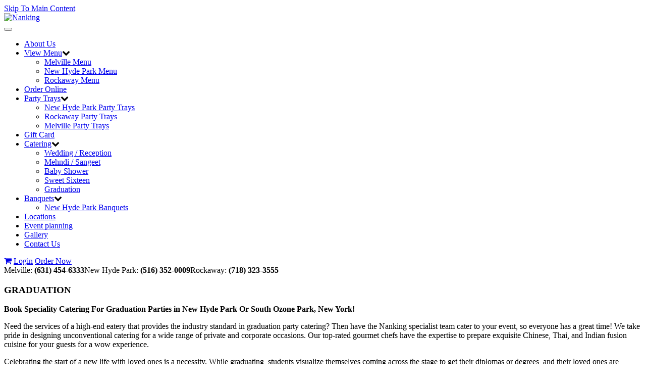

--- FILE ---
content_type: text/html; charset=UTF-8
request_url: https://www.nankingrestaurantgroup.com/page.php/graduation/page/72?sessId=0a35fc81b127ca2b0642afd3f1f4489b
body_size: 29670
content:
<!doctype html>
<html  dir="ltr" lang="en">
<head>
	<!-- Google tag (gtag.js) -->
	<script async src="https://www.googletagmanager.com/gtag/js?id=G-1FCF4091PQ"></script>
	<script> window.dataLayer = window.dataLayer || []; function gtag(){dataLayer.push(arguments);} gtag('js', new Date()); gtag('config', 'G-1FCF4091PQ'); </script>
	<!-- End Google Tag Manager -->

<meta http-equiv="Content-Type" content="text/html; charset=utf-8" />
	<meta http-equiv="Content-Security-Policy" content="upgrade-insecure-requests" />

		<meta property="og:type" content="GRADUATION">
		<meta property="og:url" content="https://www.nankingrestaurantgroup.com">
	<meta property="og:site_name" content="Nanking">
	<meta property="og:image" itemprop="image primaryImageOfPage" content="https://www.nankingrestaurantgroup.com/ext/www.nankingrestaurantgroup.com/images/store_logo.png">

	<title>GRADUATION</title>
			<meta name="description" content="Nanking Asian Fusion | Indian Chinese Thai | View our menu and order online!"/>
				<meta name="keywords" content="Nanking, Nanking Asian Fusion, Indian Food, Chinese Food, Thai Food, Asian Food, Nanking Plainfield, Nanking New Hyde Park, Nanking Rockaway, Nanking Hilton"/>
	
	
<meta ="" content=""/>			

<meta name="google-play-app" content="app-id=com.nanking.app">

<meta name="viewport" content="width=device-width, minimum-scale=1.0, maximum-scale=2.0" />

<base href="https://www.nankingrestaurantgroup.com/" />

<link rel="prefetch" href="https://www.nankingrestaurantgroup.com/categories.php?sessId=0a35fc81b127ca2b0642afd3f1f4489b" />

<link href="https://ext-jquery.s3.us-east-1.amazonaws.com/jquery/ui10/redmond/jquery-ui.css" rel="stylesheet" type="text/css" />
<link href="https://www.nankingrestaurantgroup.com/min/?b=ext&f=css/jquery-confirm.min.css,css/dev.css,www.nankingrestaurantgroup.com/css/bootstrap.css,www.nankingrestaurantgroup.com/css/style.css,www.nankingrestaurantgroup.com/css/font-awesome.min.css,www.nankingrestaurantgroup.com/css/jquery.bxslider.css,www.nankingrestaurantgroup.com/css/media.css,www.nankingrestaurantgroup.com/css/jquery.fancybox.css,www.nankingrestaurantgroup.com/css/prettyPhoto.css,css/owl.carousel.style.css,css/tandoor/common.css,css/animate.css" rel="stylesheet" type="text/css" />

<link rel="shortcut icon" type="image/x-icon" href="/ext/www.nankingrestaurantgroup.com/images/favicon.ico">

<script type="text/javascript" src="https://ext-jquery.s3.us-east-1.amazonaws.com/jquery/jquery-1.10.2.js"></script>
<script type="text/javascript" src="https://ext-jquery.s3.us-east-1.amazonaws.com/jquery/ui10/jquery-ui.js"></script>
<script type="text/javascript" src="https://ext-jquery.s3.us-east-1.amazonaws.com/jquery/jquery.validate.js"></script>
<script type="text/javascript" src="https://ext-jquery.s3.us-east-1.amazonaws.com/jquery/jquery.form.js"></script>
<script type="text/javascript" src="https://ext-jquery.s3.us-east-1.amazonaws.com/jquery/bootstrap.min.js"></script>
<script type="text/javascript" src="https://ext-jquery.s3.us-east-1.amazonaws.com/jquery/jquery.maskedinput.js"></script>
<script type="text/javascript" src="https://ext-jquery.s3.us-east-1.amazonaws.com/jquery/jquery-confirm.min.js"></script>
<script type="text/javascript" src="https://ext-jquery.s3.us-east-1.amazonaws.com/jquery/jquery.fancybox.js"></script>
<script type="text/javascript" src="https://ext-jquery.s3.us-east-1.amazonaws.com/jquery/modernizr.js"></script>
<script type="text/javascript" src="https://ext-jquery.s3.us-east-1.amazonaws.com/jquery/jquery.slides.min.js"></script>
<script type="text/javascript" src="https://ext-jquery.s3.us-east-1.amazonaws.com/jquery/viewportchecker.js"></script>
<script type="text/javascript" src="https://ext-jquery.s3.us-east-1.amazonaws.com/jquery/jquery.bxslider.min.js"></script>
<script type="text/javascript" src="https://ext-jquery.s3.us-east-1.amazonaws.com/jquery/jquery.prettyPhoto.js"></script>
<script type="text/javascript" src="https://ext-jquery.s3.us-east-1.amazonaws.com/jquery/plugins.js"></script>
<script type="text/javascript" src="https://ext-jquery.s3.us-east-1.amazonaws.com/jquery/owl.carousel.js"></script>
							
<!-- HTML5 Shim and Respond.js IE8 support of HTML5 elements and media queries -->
  <!--[if lt IE 9]>
      <script src="https://oss.maxcdn.com/libs/html5shiv/3.7.0/html5shiv.js"></script>
      <script src="https://oss.maxcdn.com/libs/respond.js/1.4.2/respond.min.js"></script>
    <![endif]-->

<!-- ########## Project Specific(s) : End #########  -->

<script type="text/javascript">
var RecaptchaOptions = {
    theme : 'custom',
	custom_theme_widget: 'recaptcha_widget'
};

var mailing_validate = function(formData, jqForm, options) {
	var toret = true;
	var pass = 0;
	$.each(formData, function(i, v){
		if (v.name == 'mailing_list_email') {
			toret = (v.value != '' && v.value != 'Enter your email...');
			if (toret) {
			  toret = isValidEmailAddress(v.value);
			  pass++;
			}
		}
	});
	if (!toret) window.alert((pass == 0 ? 'Please enter your email!' : 'Please enter a Valid email'));
	return toret;
}

var mailing_success = function(responseText, statusText, xhr, $form)  {
	if (statusText == 'success') {
		if (typeof responseText != 'undefined' && responseText != null && responseText != '') {
			window.alert(responseText);
			//window.location.reload();
		} else {
			window.alert('An error occured!\nPlease refresh the page & try later ...');
		}
	}
}

var isValidEmailAddress = function (emailAddress) {
    var pattern = new RegExp(/^((([a-z]|\d|[!#\$%&'\*\+\-\/=\?\^_`{\|}~]|[\u00A0-\uD7FF\uF900-\uFDCF\uFDF0-\uFFEF])+(\.([a-z]|\d|[!#\$%&'\*\+\-\/=\?\^_`{\|}~]|[\u00A0-\uD7FF\uF900-\uFDCF\uFDF0-\uFFEF])+)*)|((\x22)((((\x20|\x09)*(\x0d\x0a))?(\x20|\x09)+)?(([\x01-\x08\x0b\x0c\x0e-\x1f\x7f]|\x21|[\x23-\x5b]|[\x5d-\x7e]|[\u00A0-\uD7FF\uF900-\uFDCF\uFDF0-\uFFEF])|(\\([\x01-\x09\x0b\x0c\x0d-\x7f]|[\u00A0-\uD7FF\uF900-\uFDCF\uFDF0-\uFFEF]))))*(((\x20|\x09)*(\x0d\x0a))?(\x20|\x09)+)?(\x22)))@((([a-z]|\d|[\u00A0-\uD7FF\uF900-\uFDCF\uFDF0-\uFFEF])|(([a-z]|\d|[\u00A0-\uD7FF\uF900-\uFDCF\uFDF0-\uFFEF])([a-z]|\d|-|\.|_|~|[\u00A0-\uD7FF\uF900-\uFDCF\uFDF0-\uFFEF])*([a-z]|\d|[\u00A0-\uD7FF\uF900-\uFDCF\uFDF0-\uFFEF])))\.)+(([a-z]|[\u00A0-\uD7FF\uF900-\uFDCF\uFDF0-\uFFEF])|(([a-z]|[\u00A0-\uD7FF\uF900-\uFDCF\uFDF0-\uFFEF])([a-z]|\d|-|\.|_|~|[\u00A0-\uD7FF\uF900-\uFDCF\uFDF0-\uFFEF])*([a-z]|[\u00A0-\uD7FF\uF900-\uFDCF\uFDF0-\uFFEF])))\.?$/i);
    return pattern.test(emailAddress);
};

var isJSONString = function (text) {

	return (/^[\],:{}\s]*$/
                    .test(text.replace(/\\(?:["\\\/bfnrt]|u[0-9a-fA-F]{4})/g, '@')
                        .replace(/"[^"\\\n\r]*"|true|false|null|-?\d+(?:\.\d*)?(?:[eE][+\-]?\d+)?/g, ']')
                        .replace(/(?:^|:|,)(?:\s*\[)+/g, '')));
}

var stripslashes = function(str) {
  return (str + '').replace(/\\(.?)/g, function (s, n1) {
    switch (n1) {
    case '\\':
      return '\\';
    case '0':
      return '\u0000';
    case '':
      return '';
    default:
      return n1;
    }
  });
}

</script>


<!-- New Header Ad scripts: cms_default_metas.hdr_common_scripts :: Available for both Host & Tenants -->

<script data-account="7GGegxiPL2" src="https://cdn.userway.org/widget.js"></script><script src='https://www.google.com/recaptcha/api.js'></script>
</head>
<body>

  

<a href="https://www.nankingrestaurantgroup.com/page.php/graduation/page/72?sessId=0a35fc81b127ca2b0642afd3f1f4489b#site-main" class="skip-to-main-content" tabindex="0" aria-label="Skip to main content" role="button">Skip To Main Content</a>

<header class="main_innerpage">
	<div class="container fadetop">
	  <div class="company_logo">
		<a href="https://www.nankingrestaurantgroup.com/?sessId=0a35fc81b127ca2b0642afd3f1f4489b" aria-label="Go to the Home page"><img src="ext/www.nankingrestaurantgroup.com/images/store_logo.png" alt="Nanking" title="Nanking"  class="img-responsive" /></a>
	  </div>
	  <div class="call_us">
			<div class="top-nav">
				<nav class="navbar navbar-default">
						<div class="container-fluid">
							<!-- Brand and toggle get grouped for better mobile display -->
							<div class="navbar-header">
							   <button type="button" class="navbar-toggle collapsed" data-toggle="collapse" aria-controls="bs-example-navbar-collapse-1" aria-expanded="false" data-target="#bs-example-navbar-collapse-1">
									<span class="sr-only">Toggle navigation</span>
									<span class="icon-bar"></span>
									<span class="icon-bar"></span>
									<span class="icon-bar"></span>
							   </button>
							</div>

							<!-- Collect the nav links, forms, and other content for toggling -->

							<div class="collapse navbar-collapse" id="bs-example-navbar-collapse-1">
								  <ul class="nav navbar-nav navbar-right">
									
<li ><a href="https://www.nankingrestaurantgroup.com/page.php/about-nanking/page/31?sessId=0a35fc81b127ca2b0642afd3f1f4489b" >About Us</a></li>
<li class='dropdown'><a href="javascript:void(0);" class="" role="button" aria-haspopup="true" aria-expanded="false" aria-controls="dropdownMenu-1">View Menu</a><span class="fa fa-chevron-down dropdown-toggle" role="presentation" data-toggle="dropdown"></span><ul class="sub-menu dropdown-menu" id="dropdownMenu-1"><li><a href="https://www.nankingrestaurantgroup.com/page.php/melville-menu/page/73?sessId=0a35fc81b127ca2b0642afd3f1f4489b">Melville Menu</a></li><li><a href="https://www.nankingrestaurantgroup.com/page.php/long-island-menu/page/48?sessId=0a35fc81b127ca2b0642afd3f1f4489b">New Hyde Park Menu</a></li><li><a href="https://www.nankingrestaurantgroup.com/page.php/rockaway-menu/page/46?sessId=0a35fc81b127ca2b0642afd3f1f4489b">Rockaway Menu</a></li></ul></li>
<li class='pinats-active'><a href="https://www.nankingrestaurantgroup.com/categories.php?sessId=0a35fc81b127ca2b0642afd3f1f4489b" >Order Online</a></li>
<li class='dropdown'><a href="javascript:void(0);" class="" role="button" aria-haspopup="true" aria-expanded="false" aria-controls="dropdownMenu-3">Party Trays</a><span class="fa fa-chevron-down dropdown-toggle" role="presentation" data-toggle="dropdown"></span><ul class="sub-menu dropdown-menu" id="dropdownMenu-3"><li><a href="https://www.nankingrestaurantgroup.com/page.php/new-hyde-park-party-trays/page/56?sessId=0a35fc81b127ca2b0642afd3f1f4489b">New Hyde Park Party Trays</a></li><li><a href="https://www.nankingrestaurantgroup.com/page.php/rockaway-party-trays/page/59?sessId=0a35fc81b127ca2b0642afd3f1f4489b">Rockaway Party Trays</a></li><li><a href="https://www.nankingrestaurantgroup.com/page.php/melville-party-trays/page/74?sessId=0a35fc81b127ca2b0642afd3f1f4489b">Melville Party Trays</a></li></ul></li>
<li ><a href="https://www.nankingrestaurantgroup.com/page.php/gift-card/page/65?sessId=0a35fc81b127ca2b0642afd3f1f4489b" >Gift Card</a></li>
<li class='dropdown'><a href="https://www.nankingrestaurantgroup.com/catering.php?sessId=0a35fc81b127ca2b0642afd3f1f4489b" class="" role="button" aria-haspopup="true" aria-expanded="false" aria-controls="dropdownMenu-5">Catering</a><span class="fa fa-chevron-down dropdown-toggle" role="presentation" data-toggle="dropdown"></span><ul class="sub-menu dropdown-menu" id="dropdownMenu-5"><li><a href="https://www.nankingrestaurantgroup.com/page.php/wedding-reception/page/68?sessId=0a35fc81b127ca2b0642afd3f1f4489b">Wedding / Reception</a></li><li><a href="https://www.nankingrestaurantgroup.com/page.php/mehendi-sangeet/page/69?sessId=0a35fc81b127ca2b0642afd3f1f4489b">Mehndi / Sangeet</a></li><li><a href="https://www.nankingrestaurantgroup.com/page.php/baby-shower/page/70?sessId=0a35fc81b127ca2b0642afd3f1f4489b">Baby Shower</a></li><li><a href="https://www.nankingrestaurantgroup.com/page.php/sweet-sixteen/page/71?sessId=0a35fc81b127ca2b0642afd3f1f4489b">Sweet Sixteen</a></li><li class="active"><a href="https://www.nankingrestaurantgroup.com/page.php/graduation/page/72?sessId=0a35fc81b127ca2b0642afd3f1f4489b">Graduation</a></li></ul></li>
<li class='dropdown'><a href="javascript:void(0);" class="" role="button" aria-haspopup="true" aria-expanded="false" aria-controls="dropdownMenu-6">Banquets</a><span class="fa fa-chevron-down dropdown-toggle" role="presentation" data-toggle="dropdown"></span><ul class="sub-menu dropdown-menu" id="dropdownMenu-6"><li><a href="https://www.nankingrestaurantgroup.com/page.php/new-hyde-park-banquets/page/66?sessId=0a35fc81b127ca2b0642afd3f1f4489b">New Hyde Park Banquets</a></li></ul></li>
<li ><a href="https://www.nankingrestaurantgroup.com/page.php/locations/page/50?sessId=0a35fc81b127ca2b0642afd3f1f4489b" >Locations</a></li>
<li ><a href="https://www.nankingrestaurantgroup.com/page.php/event-planning/page/55?sessId=0a35fc81b127ca2b0642afd3f1f4489b" >Event planning</a></li>
<li ><a href="https://www.nankingrestaurantgroup.com/page.php/dishes-gallery/page/42?sessId=0a35fc81b127ca2b0642afd3f1f4489b" >Gallery</a></li>
<li ><a href="https://www.nankingrestaurantgroup.com/contact-us.php?sessId=0a35fc81b127ca2b0642afd3f1f4489b" >Contact Us</a></li>



								 </ul>

							</div><!-- /.navbar-collapse -->
					</div><!-- /.container-fluid -->
				</nav>

				<div class="header_login">

					                	<a href="https://www.nankingrestaurantgroup.com/shopping_cart.php?sessId=0a35fc81b127ca2b0642afd3f1f4489b" aria-label="View Cart"><i class="fa fa-shopping-cart"></i></a>
					
                 	<span role="group" aria-label="Session Controls">
                 							  		<a href="https://www.nankingrestaurantgroup.com/login.php?sessId=0a35fc81b127ca2b0642afd3f1f4489b" aria-label="Log In" class="background">Login</a>
					  		<!--<a href="">Register</a>-->
							<a href="https://www.nankingrestaurantgroup.com/categories.php?sessId=0a35fc81b127ca2b0642afd3f1f4489b" aria-label="Order Now">Order Now</a>
					  	                 	</span>
                </div>

			</div>

			<div class="call" role="complementary">
								<span role="heading" aria-level="2" class="CallUsAt_4">Melville:<strong> (631) 454-6333</strong></span><span role="heading" aria-level="2" class="CallUsAt_3">New Hyde Park:<strong> (516) 352-0009</strong></span><span role="heading" aria-level="2" class="CallUsAt_1">Rockaway:<strong> (718) 323-3555</strong></span>             </div>
		</div>

	</div>

</header>


<section class="banner-innerpage">
  <aside class="container">
	  </aside>
</section>


	
		
	
<style type="text/css">
#reservation_Form aside label.error {
	bottom: -15px;
	left: 17px;
	position: absolute;
}
</style><main id="site-main" class="site-main"><!-- New HTML : Start -->
		<div class="catering-page-outer">
<div class="catering-top-sec">
<div class="container">
<div class="posts inner_postsec">
<h3>GRADUATION</h3>
<p><strong>Book Speciality Catering For Graduation Parties in New Hyde Park Or South Ozone Park, New York!</strong></p>
<p>Need the services of a high-end eatery that provides the industry standard in graduation party catering? Then have the Nanking specialist team cater to your event, so everyone has a great time! We take pride in designing unconventional catering for a wide range of private and corporate occasions. Our top-rated gourmet chefs have the expertise to prepare exquisite Chinese, Thai, and Indian fusion cuisine for your guests for a wow experience.</p>
<p>Celebrating the start of a new life with loved ones is a necessity. While graduating, students visualize themselves coming across the stage to get their diplomas or degrees, and their loved ones are planning a memorable sendoff party. However, some parents might not know how to express affection and pride to their loved ones. So, why not leave it to us to arrange a celebration for your child's graduation and invite all your friends and family to make it a big, memorable event?</p>
</div>
</div>
</div>
<section class="half-sec">
<div class="half-abs"><img src="/ext/www.nankingrestaurantgroup.com/images/graduation-event.jpg" alt="" /></div>
<div class="container">
<div class="row">
<div class="col-md-6">&nbsp;</div>
<div class="col-md-6">
<div class="half-right">
<p>Nanking is honored to provide the best catering service for so many events. Catering for graduation parties is something we know how to do right. We provide first-rate catering services, with a wide variety of customized catering menus, including scrumptious Entrees and Appetizers offered in small, medium, and large party trays to choose from based on the number of guests.</p>
<h4>Among the many options available at our specialized food stations are:</h4>
<ul class="bullet-point">
<li>Chaat Station</li>
<li>Chinese station</li>
<li>South Indian Station</li>
<li>Mediterranean station</li>
<li>Kebab Station</li>
<li>Mexican station</li>
<li>Biryani Station</li>
<li>Tawa station</li>
<li>Dessert</li>
<li>Lassi station</li>
<li>Pass around</li>
</ul>
</div>
</div>
</div>
</div>
</section>
<section class="bottom-content">
<div class="container">
<div class="bottom-inner text-center">
<p>You may trust us to delegate the catering duties so that you can spend more time celebrating the graduation with your loved ones and less time stressing over the party's food, decorations, and cleanup.</p>
<p>If you want your graduation celebration to be as special as your graduation itself, please get in touch with us immediately. You can either visit our restaurant or place an order on our website to create a custom menu for your occasion. Let our professional caterers take your graduation party to the next level.</p>
</div>
</div>
</section>
</div>	
    	
    
	
<!-- New HTML : End   -->

  		  

		<div class="timing">
	   <div class="container">
	      <div class="row timing-column-container">
	         <div class="col-sm-6 col-xs-12 custom_width">
	         		         		<div class="hours">
			         <h3 class="fadeleft">Restaurant Hours</h3>
	         					         					         		<div class="column_half">
			               	<p class="fadeleft"><br /><span class="location-hour-title"><img height="20px" src="/ext/www.nankingrestaurantgroup.com/images/location-icon.png" alt="Location" /><a href="https://www.google.com/maps/search/?api=1&query=598+Broad+Hollow+Road%2C+Melville%2C+NY%2C+11747" target="_blank">Melville [598 Broad Hollow Road, Melville, NY 11747]</a> </span></p>
			               				               	<ul class="fadeleft">
			                  								<li>Monday   12:00 pm – 09:30 pm</li>
							  								<li>Tuesday   12:00 pm – 09:30 pm</li>
							  								<li>Wednesday   12:00 pm – 09:30 pm</li>
							  								<li>Thursday   12:00 pm – 09:30 pm</li>
							  								<li>Friday   12:00 pm – 09:30 pm</li>
							  								<li>Saturday   12:00 pm – 09:30 pm</li>
							  								<li>Sunday   12:00 pm – 09:30 pm</li>
							  			               	</ul>
			               				               	</div>
			            				            	<h3 class="fadeleft locations-hr">&nbsp;</h3>		            			         					         		<div class="column_half">
			               	<p class="fadeleft"><br /><span class="location-hour-title"><img height="20px" src="/ext/www.nankingrestaurantgroup.com/images/location-icon.png" alt="Location" /><a href="https://www.google.com/maps/search/?api=1&query=2056+Hillside+Ave%2C+New+Hyde+Park%2C+NY%2C+11040" target="_blank">New Hyde Park [2056 Hillside Ave, New Hyde Park, NY 11040]</a> </span></p>
			               				               	<ul class="fadeleft">
			                  								<li>Monday   12:00 pm – 09:30 pm</li>
							  								<li>Tuesday   12:00 pm – 09:30 pm</li>
							  								<li>Wednesday   12:00 pm – 09:30 pm</li>
							  								<li>Thursday   12:00 pm – 09:30 pm</li>
							  								<li>Friday   12:00 pm – 09:30 pm</li>
							  								<li>Saturday   12:00 pm – 09:30 pm</li>
							  								<li>Sunday   12:00 pm – 09:30 pm</li>
							  			               	</ul>
			               				               	</div>
			            				            	<h3 class="fadeleft locations-hr">&nbsp;</h3>		            			         					         		<div class="column_half">
			               	<p class="fadeleft"><br /><span class="location-hour-title"><img height="20px" src="/ext/www.nankingrestaurantgroup.com/images/location-icon.png" alt="Location" /><a href="https://www.google.com/maps/search/?api=1&query=134-07+Rockaway+Blvd%2C+South+Ozone+Park%2C+NY%2C+11420" target="_blank">Rockaway [134-07 Rockaway Blvd, South Ozone Park, NY 11420]</a> (<span class="location-closed-on">Closed on Tuesday</span>)</span></p>
			               				               	<ul class="fadeleft">
			                  								<li>Monday   12:00 pm – 09:30 pm</li>
							  								<li>Wednesday   12:00 pm – 09:30 pm</li>
							  								<li>Thursday   12:00 pm – 09:30 pm</li>
							  								<li>Friday   12:00 pm – 09:30 pm</li>
							  								<li>Saturday   12:00 pm – 09:30 pm</li>
							  								<li>Sunday   12:00 pm – 09:30 pm</li>
							  			               	</ul>
			               				               	</div>
			            				            			            		            </div>
	            	         </div>

	         <div class="col-sm-6 col-xs-12 custom_width">
	            <div class="address" style="background: none;">
	               <div class="email faderight"><span><img src="/ext/www.nankingrestaurantgroup.com/images/email-icon.png" alt="Email" />Email us at:<br /><a href="mailto:info@nanking.thefastbite.com">info@nanking.thefastbite.com</a></span></div>

	               		               	<div class="email faderight">
			               				               		<span class="pull-left"><img src="/ext/www.nankingrestaurantgroup.com/images/location-icon.png" alt="Location" />Melville [598 Broad Hollow Road, Melville, NY 11747]</span>
			               				               		<span class="pull-left"><img src="/ext/www.nankingrestaurantgroup.com/images/location-icon.png" alt="Location" />New Hyde Park [2056 Hillside Ave, New Hyde Park, NY 11040]</span>
			               				               		<span class="pull-left"><img src="/ext/www.nankingrestaurantgroup.com/images/location-icon.png" alt="Location" />Rockaway [134-07 Rockaway Blvd, South Ozone Park, NY 11420]</span>
			               			               	</div>
	               
	               		               <div class="social-icons faderight">
		                  <label>Find Us on:</label>
		                  		                  		                  <ul>
		                  	
		                     	<li><a target="_blank" href="https://www.facebook.com/nankingny">
								  																		<img src="ext/www.nankingrestaurantgroup.com/images/facebook.png" alt="" />
																	  								</a></li>
		                     		                  </ul>
		                  		               </div>
	               	            </div>
	         </div>
	      </div>
	   </div>
	</div>
	</main>


<div class="discalimertxt">
<div class="container">
			<div class="row">
				<div class="col-lg-12">
			<p>If you have a disability and are having trouble accessing information on this website or need materials in an alternate format, contact us at info@nanking.thefastbite.com for assistance.</p>
					</div>
			</div>
		</div>

</div>

<footer>

	
	<div class="footer-bottom">
		
		<div class="container">
			<div class="text-center">
					               <!--div class="social">
	                  	                  	                  <ul>
	                  		                     	<li><a target="_blank" href=""><img src="ext/www.nankingrestaurantgroup.com/images/" alt="" /></a></li>
	                     	                  </ul>
	                  	               </div-->
               				<!-- <span class="copyright">Tandoor indian bistro© 2015. All Rights Reserved.</span> -->
				<span class="copyright">Nanking © 2026 All Rights Reserved | <a title="Privacy Policy" aria-label="View Privacy Policy" href="https://www.nankingrestaurantgroup.com/privacy.php">Privacy Policy</a></span><span class="fastbite_poweredsec">Powered by : <a href="http://www.thefastbite.com" target="_blank" aria-label="Visit The Fast Bite">The Fast Bite</a></span>			</div>	
		</div>
	</div>
</footer>

<script type="text/ecmascript">
	jQuery(function($) {
	  $('.fadein').addClass("hidden_animate").viewportChecker({
		classToAdd: 'visible_animate animated fadeIn', // Class to add to the elements when they are visible
		offset: 100    
	  }); 

	  $('.fadeleft').addClass("hidden_animate").viewportChecker({
		classToAdd: 'visible_animate animated fadeInLeft', // Class to add to the elements when they are visible
		offset: 100    
	  });

	  $('.faderight').addClass("hidden_animate").viewportChecker({
		classToAdd: 'visible_animate animated fadeInRight', // Class to add to the elements when they are visible
		offset: 100    
	  });
	  $('.fadetop').addClass("hidden_animate").viewportChecker({
		classToAdd: 'visible_animate animated fadeInDown', // Class to add to the elements when they are visible
		offset: 100    
	  });
	  $('.fadedown').addClass("hidden_animate").viewportChecker({
		classToAdd: 'visible_animate animated fadeInUp', // Class to add to the elements when they are visible
		offset: 100    
	  });
	  $('.bounce').addClass("hidden_animate").viewportChecker({
		classToAdd: 'visible_animate animated bounceIn', // Class to add to the elements when they are visible
		offset: 100    
	  });
	});	

	$(function() {
  		$('#slides').slidesjs({
			navigation: {
			active: true,
			// [string] Can be either "slide" or "fade".
		},
        pagination: false,
        effect: {
          slide: {
                speed: 1500
          }
        },
        callback: {
                start: function(number)
                {
                        $("#slider_content1,#slider_content2,#slider_content3,#slider_content4,#slider_content5,#slider_content6,#slider_content7,#slider_content8,#slider_content9,#slider_content10,#slider_content11,#slider_content12,#slider_content13,#slider_content14,#slider_content15").fadeOut(500);
                },
                complete: function(number)
                {
                        $("#slider_content" + number).delay(500).fadeIn(100);
                }
        },
        play: {
                active: false,
				effect:"slide",
                auto: true,
                interval: 6000,
                pauseOnHover: false
        }
  });
});

$(document).ready(function ($) {
        $('#tabs').tab();
		$('.dish').click(function(ev) {
			ev.preventDefault();
			ev.stopPropagation();
			$( "ul.nav-tabs" ).fadeToggle( "slow", "linear" );
		});
    });

	var supportsOrientationChange = "onorientationchange" in window,
	orientationEvent = supportsOrientationChange ? "orientationchange" : "resize";
		
	window.addEventListener(orientationEvent, function() {
			if(screen.width >= 768)
			{
				$('ul.nav-tabs').addClass('active');
			}
			else
			{
				$('ul.nav-tabs').removeClass('active');				
			}
	}, false);

	$('.bxslider').bxSlider({
			auto:true,
			controls:false,
			pager:false
	});
	
	$(document).ready(function(){
		$("[rel^='lightbox']").prettyPhoto();

		$("#owl-demo").owlCarousel({
			autoPlay : $("#owl-demo > div").length > 1 ? 5000 : false,
			stopOnHover : true,
			navigation:true,
			paginationSpeed : 1000,
			goToFirstSpeed : 2000,
			singleItem : true,
			autoHeight : true,
			transitionStyle:"fade"
		});
	});

</script>
<script src="https://use.fontawesome.com/27b6b6f1ff.js"></script>
		  	  <script type="text/javascript">
$(document).ready(function(){
	// temporary
	$(document).on('submit', "#quickfrm", function(e){
		e.preventDefault();
		e.stopPropagation();
		return false;
	});

	$(document).on("click", ".btnIncDec", function() {
	    var $button = $(this);
	    var oldValue = $button.parent().find("input").val();
		if(oldValue == ''){ oldValue = 0; }
	    if ($button.attr('id') == "INC") {
			var newVal = oldValue;
			if(newVal < 99){ newVal = parseFloat(oldValue) + 1; }
	  	} else {
			// Don't allow decrementing below zero
	    	if (oldValue > 1) {
	        	var newVal = parseFloat(oldValue) - 1;
		    } else {
	        	newVal = 1;
	      	}
		}
	    $button.parent().find("input").val(newVal);
	});

	if ($("input:text[name=phone_number]").length > 0) {
		$("input:text[name=phone_number]").mask('(999) 999-9999');
	}

});
</script>

<!-- Ad scripts -->


<script type="text/javascript">
$(document).ready(function(){

	$(document).on('submit', "#mailingListAddForm", function(e){
	    var moptions = {
	        target: '',
	        beforeSubmit: mailing_validate,
	        success: mailing_success,
	        url: 'mailing_list_add.php',
	        type: 'post',
			resetForm: true
	    };
		$("#mailingListAddForm").ajaxSubmit(moptions);

		e.stopPropagation();
		e.preventDefault();
		return false;
	});

});

function newsletterSubmit(token) {
	$("#mailingListAddForm").submit();
}
</script>

</body>
</html>
